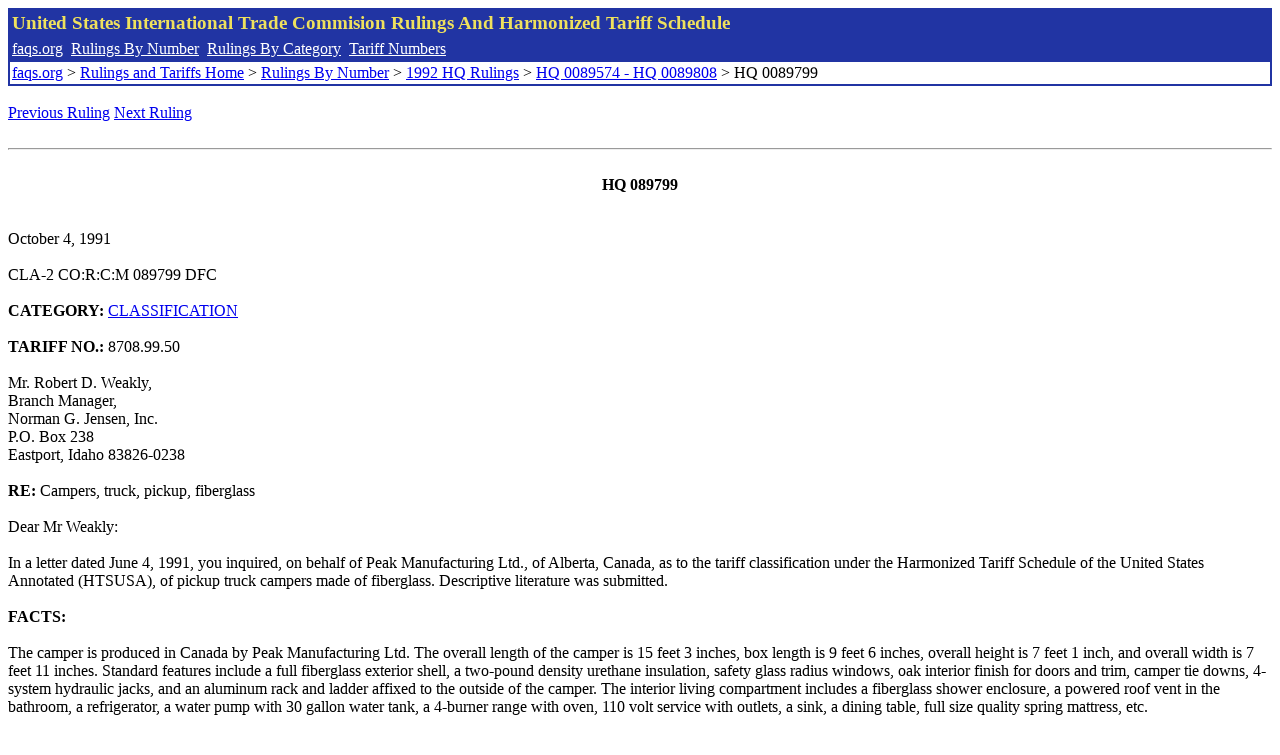

--- FILE ---
content_type: text/html; charset=UTF-8
request_url: http://www.faqs.org/rulings/rulings1992HQ0089799.html
body_size: 4108
content:
<!DOCTYPE html PUBLIC "-//W3C//DTD XHTML 1.0 Strict//EN" "http://www.w3.org/TR/xhtml1/DTD/xhtml1-strict.dtd">
<html xmlns="http://www.w3.org/1999/xhtml" lang="en">
<head>
<meta http-equiv="Content-Type" content="text/html; charset=UTF-8" />
<title>HQ 0089799 - Campers, truck, pickup, fiberglass - United States International Trade Commision Rulings</title>
</head>
<body>
<table style="text-align: left; color: rgb(255, 255, 153); background-color: rgb(33, 52, 163); width: 100%; height: 58px;" border="0" cellpadding="2" cellspacing="2"><tbody><tr style="color: rgb(239, 225, 93);"><td colspan="1" rowspan="1"><big><strong>United States International Trade Commision Rulings And Harmonized Tariff Schedule</strong></big></td></tr><tr><td colspan="1" rowspan="1" style="color: white;"><a style="color: white;" href="/">faqs.org</a>&nbsp;&nbsp;<a style="color: white;" href="http://faqs.org/rulings/ruling.html">Rulings By Number</a>&nbsp;&nbsp;<a style="color: white;" href="http://faqs.org/rulings/category.html">Rulings By Category</a>&nbsp;&nbsp;<a style="color: white;" href="http://faqs.org/rulings/tariff.html">Tariff Numbers</a></td></tr><tr><td style="background-color: white;"><span style="color: black;"><a href="/">faqs.org</a> > <a href="http://faqs.org/rulings/index.html">Rulings and Tariffs Home</a> > <a href="http://faqs.org/rulings/ruling.html">Rulings By Number</a> > <a href="http://faqs.org/rulings/ruling1992HQ.html">1992 HQ Rulings</a> > <a href="http://faqs.org/rulings/ruling1992HQ3.html">HQ 0089574 - HQ 0089808</a> > HQ 0089799
</span></td></tr></tbody></table>
<br/><a href="http://faqs.org/rulings/rulings1992HQ0089798.html">Previous Ruling</a> <a href="http://faqs.org/rulings/rulings1992HQ0089802.html">Next Ruling</a><br/><script language="JavaScript">
<!--
function google_ad_request_done(google_ads) { var i;
if (google_ads.length>0) document.write('<hr><br><a href=\"' + google_info.feedback_url + '\" style=\"color:black; text-decoration:none\" onMouseOver=\"this.style.textDecoration=\'underline\'\" onMouseOut=\"this.style.textDecoration=\'none\'\"><b>Ads by Google</b></a>');

for(i = 0; i < google_ads.length && i < 3; ++i) { 
document.write('<br><a href=' +
google_ads[i].url 
+ ' onMouseOver="window.status=\''
+ google_ads[i].visible_url
+ '\'; return true"'
+ ' onMouseout="window.status=\'\'; return true"'

+'>' + '<b>' + 
google_ads[i].line1 +
'</b></a> - '
+ ''

+ google_ads[i].line2 + '  ' + google_ads[i].line3 + ' - '+

' <a class=\"red\" href=' + google_ads[i].url

+ ' onMouseOver="window.status=\''
+ google_ads[i].visible_url
+ '\'; return true"'
+ ' onMouseout="window.status=\'\'; return true"'

+ '>' +
google_ads[i].visible_url +
'</a><br>'
); 
} }

// -->
</script>

<script type="text/javascript"><!--
google_ad_client = "pub-5788426211617053";
google_ad_output = "js";
google_ad_channel ="4256548808";
google_feedback = "on"
//--></script> <script type="text/javascript"
src=" http://pagead2.googlesyndication.com/pagead/show_ads.js">
</script><br><hr> 

<br><center><strong>HQ 089799</strong></center><br>
<b></b><br>
October 4, 1991<br>
<b></b><br>
CLA-2 CO:R:C:M 089799 DFC<br>
<b></b><br>
<b>CATEGORY:</b> <a href="http://faqs.org/rulings/CLASSIFICATION.html">CLASSIFICATION</a> <br>
<b></b><br>
<b>TARIFF NO.:</b> 8708.99.50<br>
<b></b><br>
Mr. Robert D. Weakly,<br>
Branch Manager,<br>
Norman G. Jensen, Inc.<br>
P.O. Box 238<br>
Eastport, Idaho 83826-0238<br>
<b></b><br>
<b>RE:</b> Campers, truck, pickup, fiberglass<br>
<b></b><br>
Dear Mr Weakly:<br>
<b></b><br>
In a letter dated June 4, 1991, you inquired, on behalf of Peak Manufacturing Ltd., of Alberta, Canada, as to the tariff classification under the Harmonized Tariff Schedule of the United States Annotated (HTSUSA), of pickup truck campers made of fiberglass. Descriptive literature was submitted.<br>
<b></b><br>
<b>FACTS:</b><br>
<b></b><br>
The camper is produced in Canada by Peak Manufacturing Ltd. The overall length of the camper is 15 feet 3 inches, box length is 9 feet 6 inches, overall height is 7 feet 1 inch, and overall width is 7 feet 11 inches. Standard features include a full fiberglass exterior shell, a two-pound density urethane insulation, safety glass radius windows, oak interior finish for doors and trim, camper tie downs, 4-system hydraulic jacks, and an aluminum rack and ladder affixed to the outside of the camper. The interior living compartment includes a fiberglass shower enclosure, a powered roof vent in the bathroom, a refrigerator, a water pump with 30 gallon water tank, a 4-burner range with oven, 110 volt service with outlets, a sink, a dining table, full size quality spring mattress, etc.<br>
<b></b><br>
The fiberglass camper is installed over the rear deck area (body) of a pickup truck and is used to convert the open pickup vehicle into an enclosed motor home. The camper is not permanently installed on the pickup, but it is mounted on the pickup body. It may possibly be bolted or clamped to the body, and can be attached and detached depending on the vehicle's intended use. When detached, the camper is supported by 4 legs (two long legs at the front and two shorter legs in the rear). The camper has no other use but to be installed on a pickup truck.<br>
<b></b><br>
<b>ISSUE:</b><br>
<b></b><br>
What provision of the HTSUSA describes the pickup truck camper made of fiberglass?<br>
<b></b><br>
<b>LAW AND ANALYSIS:</b><br>
<b></b><br>
Classification of goods under the HTSUSA is governed by the General Rules of Interpretation (GRI's). GRI 1 provides that "classification shall be determined according to the terms of the headings and any relative section or chapter notes, and, provided such headings or notes do not otherwise require, according to [the remaining GRI's taken in order]." In other words, classification is governed first by the terms of the headings of the tariff and any relative section or chapter notes.<br>
<b></b><br>
You state that you were told by a Customs officer to enter the camper as a structure. Subheading 7308.90, HTSUSA, provides for other structures of iron or steel while subheading 7610.90, HTSUSA, provides for other aluminum structures. The camper involved is made of fiberglass, and therefore, the cited provisions do not apply. There is no provision in the schedule for structures of fiberglass.<br>
<b></b><br>
You suggest that the camper may be classifiable under one of the subheadings of the HTSUSA listed below:<br>
<b></b><br>
9406.00 other prefabricated buildings<br>
<b></b><br>
8707.10 bodies of the vehicles of heading 8703<br>
<b></b><br>
8707.90 bodies for other motor vehicles<br>
<b></b><br>
8708.29 parts and accessories of motor vehicle bodies<br>
<b></b><br>
8708.99 other parts and accessories of motor vehicles<br>
<b></b><br>
3926.90 other articles of plastics<br>
<b></b><br>
The Harmonized Commodity Description and Coding System Explanatory Notes (EN) to the HTSUSA, although not dispositive, should be looked to for the proper interpretation of the HTSUSA. See 54 FR 35128 (August 23, 1989). The EN to heading 94.06 at page 1582 reads in pertinent part as follows;<br>
<b></b><br>
This heading covers prefabricated buildings, also known as "industrialized buildings", of all materials. These buildings, which can be designed for a variety of uses, such as housing, worksite accommodation, offices, schools, shops, sheds, garages and greenhouses, . . .<br>
<b></b><br>
The pickup truck camper is not in the class of any of the listed exemplars. Thus it is not a building and would not be classified under heading 9406, HTSUSA.<br>
<b></b><br>
The EN to heading 87.07 at page 1431 reads in pertinent part as follows:<br>
<b></b><br>
This heading covers the bodies (including cabs) for the motor vehicles of headings 87.01 to 87.05.<br>
<b></b><br>
It covers not only bodies designed to be mounted on a chassis, but also bodies for vehicles without chassis (in which case the body itself supports the engine and axles); . . .<br>
<b></b><br>
The heading covers a wide range of bodies for various types of vehicles (e.g., passenger vehicles, lorries and special purposes vehicles). . . .<br>
<b></b><br>
The instant camper is not provided for under subheading 8707.10, HTSUSA, as bodies for the vehicles of heading 8703, because it is not the body of the vehicle, but is mounted on the body of the pickup truck.<br>
<b></b><br>
The EN to heading 87.08 at page 1432 reads in pertinent part as follows:<br>
<b></b><br>
This heading covers parts and accessories of the motor vehicles of headings 87.01 to 87.05, provided the parts and accessories fulfil both the following conditions:<br>
<b></b><br>
(i) They must be identifiable as being suitable for use solely or principally with the above- mentioned vehicles;<br>
 and (ii) They must not be excluded by the provisions of the Notes to Section XVII (see the corresponding General Explanatory Note).<br>
<b></b><br>
In New York Ruling Letter 830498 dated July 27, 1988, Customs considered the tariff classification of reinforced plastic truck canopies under the HTSUSA. The canopies were made of fiberglass reinforced plastic with glass windows and were designed to fit on pickup trucks. These canopies were classified under subheading 8708.99.50, HTSUSA, as other parts and accessories of motor vehicles.<br>
<b></b><br>
The fiberglass camper is complete with habitation facilities, has windows on the sides and at the rear, and a door located at the rear. The camper is identifiable as being suitable for use solely or principally with the pickup truck. It is not excluded by the provisions of the notes to Section XVII, and it is not more specifically described under another heading of the HTSUSA.<br>
<b></b><br>
The fiberglass camper, although mounted on the body of the pickup truck, is an accessory to the entire vehicle rather than just the body. Consequently, it is properly classifiable under subheading 8708.99.5045, HTSUSA, as parts and accessories of the motor vehicles of headings 8701 to 8705, other parts and accessories, other, slide-in campers.<br>
<b></b><br>
Classification under subheading 3926.90, HTSUSA, as other articles of plastics is precluded inasmuch as subheading 8708.99, HTSUSA, more specifically describes the fiberglass camper.<br>
<b></b><br>
<b>HOLDING:</b><br>
<b></b><br>
For the foregoing reasons, it is our position that the fiberglass camper is classifiable under subheading 8708.99.5045 HTSUSA,, as parts and accessories of the motor vehicles of heading 8701 to 8705, other parts and accessories, other, slide- in campers. The General Column 1 rate of duty for this provision is 3.1 percent ad valorem.<br>
<b></b><br>
Merchandise classifiable under subheading 8708.99.5045, HTSUSA which originated in the territory of Canada is entitled to a 2.1 percent ad valorem rate of duty under the United States- Canada Free Trade Agreement upon compliance with all applicable regulations.<br>
<b></b><br>
Sincerely,<br>
<b></b><br>
John Durant, Director<br>
Commercial rulings Division<br>
<b></b><br>


<br/><a href="http://faqs.org/rulings/rulings1992HQ0089798.html">Previous Ruling</a> <a href="http://faqs.org/rulings/rulings1992HQ0089802.html">Next Ruling</a>
</body>
</html>


--- FILE ---
content_type: text/html; charset=utf-8
request_url: https://www.google.com/recaptcha/api2/aframe
body_size: 261
content:
<!DOCTYPE HTML><html><head><meta http-equiv="content-type" content="text/html; charset=UTF-8"></head><body><script nonce="ttgu5gZKWfNtEcDdJKAcvA">/** Anti-fraud and anti-abuse applications only. See google.com/recaptcha */ try{var clients={'sodar':'https://pagead2.googlesyndication.com/pagead/sodar?'};window.addEventListener("message",function(a){try{if(a.source===window.parent){var b=JSON.parse(a.data);var c=clients[b['id']];if(c){var d=document.createElement('img');d.src=c+b['params']+'&rc='+(localStorage.getItem("rc::a")?sessionStorage.getItem("rc::b"):"");window.document.body.appendChild(d);sessionStorage.setItem("rc::e",parseInt(sessionStorage.getItem("rc::e")||0)+1);localStorage.setItem("rc::h",'1768896548899');}}}catch(b){}});window.parent.postMessage("_grecaptcha_ready", "*");}catch(b){}</script></body></html>